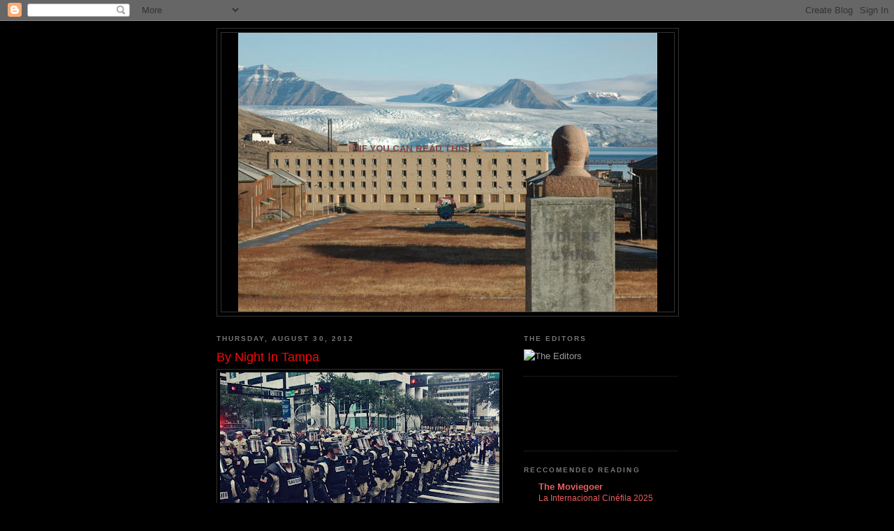

--- FILE ---
content_type: text/html; charset=UTF-8
request_url: https://ifyoucanreadthisyourelying.blogspot.com/2012/08/by-night-in-tampa.html
body_size: 15224
content:
<!DOCTYPE html>
<html dir='ltr'>
<head>
<link href='https://www.blogger.com/static/v1/widgets/2944754296-widget_css_bundle.css' rel='stylesheet' type='text/css'/>
<meta content='text/html; charset=UTF-8' http-equiv='Content-Type'/>
<meta content='blogger' name='generator'/>
<link href='https://ifyoucanreadthisyourelying.blogspot.com/favicon.ico' rel='icon' type='image/x-icon'/>
<link href='http://ifyoucanreadthisyourelying.blogspot.com/2012/08/by-night-in-tampa.html' rel='canonical'/>
<link rel="alternate" type="application/atom+xml" title="If You Can Read This, You&#39;re Lying - Atom" href="https://ifyoucanreadthisyourelying.blogspot.com/feeds/posts/default" />
<link rel="alternate" type="application/rss+xml" title="If You Can Read This, You&#39;re Lying - RSS" href="https://ifyoucanreadthisyourelying.blogspot.com/feeds/posts/default?alt=rss" />
<link rel="service.post" type="application/atom+xml" title="If You Can Read This, You&#39;re Lying - Atom" href="https://www.blogger.com/feeds/1357343582035507270/posts/default" />

<link rel="alternate" type="application/atom+xml" title="If You Can Read This, You&#39;re Lying - Atom" href="https://ifyoucanreadthisyourelying.blogspot.com/feeds/5197343494286690473/comments/default" />
<!--Can't find substitution for tag [blog.ieCssRetrofitLinks]-->
<link href='https://blogger.googleusercontent.com/img/b/R29vZ2xl/AVvXsEhbG9MPbzjU6se8WPrmsGxdcu-iaPScq1q1ZNMitZfQA097acOTBR4pIcAVBTM1FuQSquXvkxOioDAfGqNOM7rpUjjtLI-YTdZnFoTtCuobL4_CETM0xOCcTmoqLT088_OlVmCYnMDf_Ek7/s400/Uhdai.jpg' rel='image_src'/>
<meta content='http://ifyoucanreadthisyourelying.blogspot.com/2012/08/by-night-in-tampa.html' property='og:url'/>
<meta content='By Night In Tampa' property='og:title'/>
<meta content='   &quot;Is it true that there was something, something in the ocean water brought to shore by the hurricane?&quot;  &quot;Those reports have not been conf...' property='og:description'/>
<meta content='https://blogger.googleusercontent.com/img/b/R29vZ2xl/AVvXsEhbG9MPbzjU6se8WPrmsGxdcu-iaPScq1q1ZNMitZfQA097acOTBR4pIcAVBTM1FuQSquXvkxOioDAfGqNOM7rpUjjtLI-YTdZnFoTtCuobL4_CETM0xOCcTmoqLT088_OlVmCYnMDf_Ek7/w1200-h630-p-k-no-nu/Uhdai.jpg' property='og:image'/>
<title>If You Can Read This, You're Lying: By Night In Tampa</title>
<style id='page-skin-1' type='text/css'><!--
/*
-----------------------------------------------
Blogger Template Style
Name:     Minima Black
Date:     26 Feb 2004
Updated by: Blogger Team
----------------------------------------------- */
/* Use this with templates/template-twocol.html */
body {
background:#000000;
margin:0;
color:#cccccc;
font: x-small "Trebuchet MS", Trebuchet, Verdana, Sans-serif;
font-size/* */:/**/small;
font-size: /**/small;
text-align: center;
}
a:link {
color:#e95d5d;
text-decoration:none;
}
a:visited {
color:#aa77aa;
text-decoration:none;
}
a:hover {
color:#f80a0a;
text-decoration:underline;
}
a img {
border-width:0;
}
/* Header
-----------------------------------------------
*/
#header-wrapper {
width:660px;
margin:0 auto 10px;
border:1px solid #333333;
}
#header-inner {
background-position: center;
margin-left: auto;
margin-right: auto;
}
#header {
margin: 5px;
border: 1px solid #333333;
text-align: center;
color:#cccccc;
}
#header h1 {
margin:5px 5px 0;
padding:15px 20px .25em;
line-height:1.2em;
text-transform:uppercase;
letter-spacing:.2em;
font: normal bold 200% 'Trebuchet MS',Trebuchet,Verdana,Sans-serif;
}
#header a {
color:#cccccc;
text-decoration:none;
}
#header a:hover {
color:#cccccc;
}
#header .description {
margin:0 5px 5px;
padding:0 20px 15px;
max-width:700px;
text-transform:uppercase;
letter-spacing:.2em;
line-height: 1.4em;
font: normal normal 78% 'Trebuchet MS', Trebuchet, Verdana, Sans-serif;
color: #777777;
}
#header img {
margin-left: auto;
margin-right: auto;
}
/* Outer-Wrapper
----------------------------------------------- */
#outer-wrapper {
width: 660px;
margin:0 auto;
padding:10px;
text-align:left;
font: normal normal 100% Arial, Tahoma, Helvetica, FreeSans, sans-serif;
}
#main-wrapper {
width: 410px;
float: left;
word-wrap: break-word; /* fix for long text breaking sidebar float in IE */
overflow: hidden;     /* fix for long non-text content breaking IE sidebar float */
}
#sidebar-wrapper {
width: 220px;
float: right;
word-wrap: break-word; /* fix for long text breaking sidebar float in IE */
overflow: hidden;     /* fix for long non-text content breaking IE sidebar float */
}
/* Headings
----------------------------------------------- */
h2 {
margin:1.5em 0 .75em;
font:normal bold 78% 'Trebuchet MS',Trebuchet,Arial,Verdana,Sans-serif;
line-height: 1.4em;
text-transform:uppercase;
letter-spacing:.2em;
color:#777777;
}
/* Posts
-----------------------------------------------
*/
h2.date-header {
margin:1.5em 0 .5em;
}
.post {
margin:.5em 0 1.5em;
border-bottom:1px dotted #333333;
padding-bottom:1.5em;
}
.post h3 {
margin:.25em 0 0;
padding:0 0 4px;
font-size:140%;
font-weight:normal;
line-height:1.4em;
color:#f80a0a;
}
.post h3 a, .post h3 a:visited, .post h3 strong {
display:block;
text-decoration:none;
color:#f80a0a;
font-weight:bold;
}
.post h3 strong, .post h3 a:hover {
color:#cccccc;
}
.post-body {
margin:0 0 .75em;
line-height:1.6em;
}
.post-body blockquote {
line-height:1.3em;
}
.post-footer {
margin: .75em 0;
color:#777777;
text-transform:uppercase;
letter-spacing:.1em;
font: normal normal 78% 'Trebuchet MS', Trebuchet, Arial, Verdana, Sans-serif;
line-height: 1.4em;
}
.comment-link {
margin-left:.6em;
}
.post img, table.tr-caption-container {
padding:4px;
border:1px solid #333333;
}
.tr-caption-container img {
border: none;
padding: 0;
}
.post blockquote {
margin:1em 20px;
}
.post blockquote p {
margin:.75em 0;
}
/* Comments
----------------------------------------------- */
#comments h4 {
margin:1em 0;
font-weight: bold;
line-height: 1.4em;
text-transform:uppercase;
letter-spacing:.2em;
color: #777777;
}
#comments-block {
margin:1em 0 1.5em;
line-height:1.6em;
}
#comments-block .comment-author {
margin:.5em 0;
}
#comments-block .comment-body {
margin:.25em 0 0;
}
#comments-block .comment-footer {
margin:-.25em 0 2em;
line-height: 1.4em;
text-transform:uppercase;
letter-spacing:.1em;
}
#comments-block .comment-body p {
margin:0 0 .75em;
}
.deleted-comment {
font-style:italic;
color:gray;
}
.feed-links {
clear: both;
line-height: 2.5em;
}
#blog-pager-newer-link {
float: left;
}
#blog-pager-older-link {
float: right;
}
#blog-pager {
text-align: center;
}
/* Sidebar Content
----------------------------------------------- */
.sidebar {
color: #999999;
line-height: 1.5em;
}
.sidebar ul {
list-style:none;
margin:0 0 0;
padding:0 0 0;
}
.sidebar li {
margin:0;
padding-top:0;
padding-right:0;
padding-bottom:.25em;
padding-left:15px;
text-indent:-15px;
line-height:1.5em;
}
.sidebar .widget, .main .widget {
border-bottom:1px dotted #333333;
margin:0 0 1.5em;
padding:0 0 1.5em;
}
.main .Blog {
border-bottom-width: 0;
}
/* Profile
----------------------------------------------- */
.profile-img {
float: left;
margin-top: 0;
margin-right: 5px;
margin-bottom: 5px;
margin-left: 0;
padding: 4px;
border: 1px solid #333333;
}
.profile-data {
margin:0;
text-transform:uppercase;
letter-spacing:.1em;
font: normal normal 78% 'Trebuchet MS', Trebuchet, Arial, Verdana, Sans-serif;
color: #777777;
font-weight: bold;
line-height: 1.6em;
}
.profile-datablock {
margin:.5em 0 .5em;
}
.profile-textblock {
margin: 0.5em 0;
line-height: 1.6em;
}
.profile-link {
font: normal normal 78% 'Trebuchet MS', Trebuchet, Arial, Verdana, Sans-serif;
text-transform: uppercase;
letter-spacing: .1em;
}
/* Footer
----------------------------------------------- */
#footer {
width:660px;
clear:both;
margin:0 auto;
padding-top:15px;
line-height: 1.6em;
text-transform:uppercase;
letter-spacing:.1em;
text-align: center;
}

--></style>
<link href='https://www.blogger.com/dyn-css/authorization.css?targetBlogID=1357343582035507270&amp;zx=30306909-45c9-4eb2-99f1-eb7e230c91f7' media='none' onload='if(media!=&#39;all&#39;)media=&#39;all&#39;' rel='stylesheet'/><noscript><link href='https://www.blogger.com/dyn-css/authorization.css?targetBlogID=1357343582035507270&amp;zx=30306909-45c9-4eb2-99f1-eb7e230c91f7' rel='stylesheet'/></noscript>
<meta name='google-adsense-platform-account' content='ca-host-pub-1556223355139109'/>
<meta name='google-adsense-platform-domain' content='blogspot.com'/>

</head>
<body>
<div class='navbar section' id='navbar'><div class='widget Navbar' data-version='1' id='Navbar1'><script type="text/javascript">
    function setAttributeOnload(object, attribute, val) {
      if(window.addEventListener) {
        window.addEventListener('load',
          function(){ object[attribute] = val; }, false);
      } else {
        window.attachEvent('onload', function(){ object[attribute] = val; });
      }
    }
  </script>
<div id="navbar-iframe-container"></div>
<script type="text/javascript" src="https://apis.google.com/js/platform.js"></script>
<script type="text/javascript">
      gapi.load("gapi.iframes:gapi.iframes.style.bubble", function() {
        if (gapi.iframes && gapi.iframes.getContext) {
          gapi.iframes.getContext().openChild({
              url: 'https://www.blogger.com/navbar/1357343582035507270?po\x3d5197343494286690473\x26origin\x3dhttps://ifyoucanreadthisyourelying.blogspot.com',
              where: document.getElementById("navbar-iframe-container"),
              id: "navbar-iframe"
          });
        }
      });
    </script><script type="text/javascript">
(function() {
var script = document.createElement('script');
script.type = 'text/javascript';
script.src = '//pagead2.googlesyndication.com/pagead/js/google_top_exp.js';
var head = document.getElementsByTagName('head')[0];
if (head) {
head.appendChild(script);
}})();
</script>
</div></div>
<div id='outer-wrapper'><div id='wrap2'>
<!-- skip links for text browsers -->
<span id='skiplinks' style='display:none;'>
<a href='#main'>skip to main </a> |
      <a href='#sidebar'>skip to sidebar</a>
</span>
<div id='header-wrapper'>
<div class='header section' id='header'><div class='widget Header' data-version='1' id='Header1'>
<div id='header-inner'>
<a href='https://ifyoucanreadthisyourelying.blogspot.com/' style='display: block'>
<img alt='If You Can Read This, You&#39;re Lying' height='399px; ' id='Header1_headerimg' src='https://blogger.googleusercontent.com/img/b/R29vZ2xl/AVvXsEj5oEabglV_w8E15NFNFevYcPXljox1WVVIRqdIbtfcibubuUYOMTaNIUvmkGopMx51688hIh6mYQOaE7Kr8oCwsfFV7nqyEy3Y6-vCuYTQKPmCjAv1tb11yapOPv0GglraEGvbTN00c0X2/s650/lenin_title1.jpg' style='display: block' width='600px; '/>
</a>
</div>
</div></div>
</div>
<div id='content-wrapper'>
<div id='crosscol-wrapper' style='text-align:center'>
<div class='crosscol no-items section' id='crosscol'></div>
</div>
<div id='main-wrapper'>
<div class='main section' id='main'><div class='widget Blog' data-version='1' id='Blog1'>
<div class='blog-posts hfeed'>

          <div class="date-outer">
        
<h2 class='date-header'><span>Thursday, August 30, 2012</span></h2>

          <div class="date-posts">
        
<div class='post-outer'>
<div class='post hentry uncustomized-post-template' itemprop='blogPost' itemscope='itemscope' itemtype='http://schema.org/BlogPosting'>
<meta content='https://blogger.googleusercontent.com/img/b/R29vZ2xl/AVvXsEhbG9MPbzjU6se8WPrmsGxdcu-iaPScq1q1ZNMitZfQA097acOTBR4pIcAVBTM1FuQSquXvkxOioDAfGqNOM7rpUjjtLI-YTdZnFoTtCuobL4_CETM0xOCcTmoqLT088_OlVmCYnMDf_Ek7/s400/Uhdai.jpg' itemprop='image_url'/>
<meta content='1357343582035507270' itemprop='blogId'/>
<meta content='5197343494286690473' itemprop='postId'/>
<a name='5197343494286690473'></a>
<h3 class='post-title entry-title' itemprop='name'>
By Night In Tampa
</h3>
<div class='post-header'>
<div class='post-header-line-1'></div>
</div>
<div class='post-body entry-content' id='post-body-5197343494286690473' itemprop='description articleBody'>
<div class="separator" style="clear: both; text-align: center;">
<a href="https://blogger.googleusercontent.com/img/b/R29vZ2xl/AVvXsEhbG9MPbzjU6se8WPrmsGxdcu-iaPScq1q1ZNMitZfQA097acOTBR4pIcAVBTM1FuQSquXvkxOioDAfGqNOM7rpUjjtLI-YTdZnFoTtCuobL4_CETM0xOCcTmoqLT088_OlVmCYnMDf_Ek7/s1600/Uhdai.jpg" imageanchor="1" style="clear: left; float: left; margin-bottom: 1em; margin-right: 1em;"><img border="0" height="267" src="https://blogger.googleusercontent.com/img/b/R29vZ2xl/AVvXsEhbG9MPbzjU6se8WPrmsGxdcu-iaPScq1q1ZNMitZfQA097acOTBR4pIcAVBTM1FuQSquXvkxOioDAfGqNOM7rpUjjtLI-YTdZnFoTtCuobL4_CETM0xOCcTmoqLT088_OlVmCYnMDf_Ek7/s400/Uhdai.jpg" width="400" /></a></div>
<br />
"Is it true that there was something, something in the ocean water brought to shore by the hurricane?"<br />
"Those reports have not been confirmed."<br />
"And the lights in the sky?"<br />
"There is a coordinated effort being undertaken by the relevant agencies--the FAA, the Air Force, NASA, the OFCM--to understand what those lights, the lights that <i>some</i> have reported seeing over the Forum, whether those lights were, strictly speaking, <i>real</i> and whether they had any relationship to the... <i>incident</i>."<br />
"What about the <a href="//youtu.be/qZ1aXD3_cVw">video</a>?"<br />
"We're looking at that now. General, I think you can better explain."<br />
"Yes. Thank you, Mr. President. Since, as we all know, the incident began during the video, we have naturally made it a priority to investigate what connection, if any, the video had with events. Whether the observed anomalies were in any way related to what happened. We've got the very best people working around the clock on this."<br />
"What is it that you're looking for?"<br />
"We have to explore every possibility, including the possibility that there may have been some sort of kill switch or other communication embedded in the video."<br />
"Are you saying that the video <i>caused</i> the incident?"<br />
"I 
wouldn't say that, no, not based on what we know right now."<br />
"What have you found so far?"<br />
"Our preliminary analysis has found that, in addition to the obvious anomalies, there are certain unaccountable redundancies and seemingly useless surpluses in the data stream. Simply put, there's more information, more code, than there is output, audiovisual signal. We've found subtle fluctuations in both the audio and visual signals, fluctuations so subtle that they would be imperceptible, at least consciously. And these fluctuations appear to be non-random."<br />
"What's the significance of this?"<br />
"We cannot say at this time."<br />
"Where is this analysis being done? Who's doing it?"<br />
"I'm afraid I cannot reveal that information. But top people. Signal engineers, cryptologists, linguists."<br />
"Linguists?"<br />
"Yes. One of the very low-pitched, sub-auditory sound signals exhibits non-random rhythmic patterns and timbral qualities consistent with speech."<br />
"You mean a message?"<br />
"Not necessarily. More like speaking in tongues."<br />
"How soon will we have more results?"<br />
"As I said, our analysts are on it now. But this is delicate work. You can imagine the challenges of trying to study this video when the point is to determine whether watching it causes an overpowering hunger for human flesh."<br />
"Has Representative Paul made any comment?"<br />
"We have been unable to reach him."<br />
"What about reports that the... the reports of... of--"<br />
"--<i>activity--</i>"<br />
"--yes, the reports of <i>activity </i>as far north as Gainsville."<br />
"As far as I know those reports have not been confirmed."<br />
"But, General, the scale of the fires--"<br />
"Task Force authorities are investigating the matter."<br />
"Has there been any news from Mayor Buckhorn?"<br />
"Nothing new, no. Mayor Buckhorn is still monitoring the situation from aboard the <i>Carl Vinson</i>."<br />
"From the Stadium?"<br />
"Look, can we stop it with these kinds of questions about the Stadium. I think everyone here knows what happened at the stadium. In fact, I watched it on the monitors with you. As I have said, if anyone is still alive at the Stadium, you will be the first to know. Otherwise, let's please move on."<br />
"What is the long-term strategy?"<br />
"Well, we're only 36 hours out. Until we make some progress in determining how these... these <i>bodies</i> work, both physically and collectively... the nature of Post-Necrotic Metabolic Persistence Syndrome... For now, we can only hope that the Wall will continue to hold." <br />
"What about Team Six?"<br />
The General looked to the President. His jaw tightened. Something seemed to well up in his eyes. Not tears. Lava.<br />
"We have lost contact."
<div style='clear: both;'></div>
</div>
<div class='post-footer'>
<div class='post-footer-line post-footer-line-1'>
<span class='post-author vcard'>
Posted by
<span class='fn' itemprop='author' itemscope='itemscope' itemtype='http://schema.org/Person'>
<meta content='https://www.blogger.com/profile/00298844811436630754' itemprop='url'/>
<a class='g-profile' href='https://www.blogger.com/profile/00298844811436630754' rel='author' title='author profile'>
<span itemprop='name'>pH</span>
</a>
</span>
</span>
<span class='post-timestamp'>
at
<meta content='http://ifyoucanreadthisyourelying.blogspot.com/2012/08/by-night-in-tampa.html' itemprop='url'/>
<a class='timestamp-link' href='https://ifyoucanreadthisyourelying.blogspot.com/2012/08/by-night-in-tampa.html' rel='bookmark' title='permanent link'><abbr class='published' itemprop='datePublished' title='2012-08-30T18:33:00-07:00'>6:33&#8239;PM</abbr></a>
</span>
<span class='post-comment-link'>
</span>
<span class='post-icons'>
<span class='item-control blog-admin pid-629372628'>
<a href='https://www.blogger.com/post-edit.g?blogID=1357343582035507270&postID=5197343494286690473&from=pencil' title='Edit Post'>
<img alt='' class='icon-action' height='18' src='https://resources.blogblog.com/img/icon18_edit_allbkg.gif' width='18'/>
</a>
</span>
</span>
<div class='post-share-buttons goog-inline-block'>
</div>
</div>
<div class='post-footer-line post-footer-line-2'>
<span class='post-labels'>
Labels:
<a href='https://ifyoucanreadthisyourelying.blogspot.com/search/label/delegate%20evil' rel='tag'>delegate evil</a>,
<a href='https://ifyoucanreadthisyourelying.blogspot.com/search/label/hot%20tub%20of%20the%20dead' rel='tag'>hot tub of the dead</a>
</span>
</div>
<div class='post-footer-line post-footer-line-3'>
<span class='post-location'>
</span>
</div>
</div>
</div>
<div class='comments' id='comments'>
<a name='comments'></a>
<h4>No comments:</h4>
<div id='Blog1_comments-block-wrapper'>
<dl class='avatar-comment-indent' id='comments-block'>
</dl>
</div>
<p class='comment-footer'>
<div class='comment-form'>
<a name='comment-form'></a>
<h4 id='comment-post-message'>Post a Comment</h4>
<p>
</p>
<a href='https://www.blogger.com/comment/frame/1357343582035507270?po=5197343494286690473&hl=en&saa=85391&origin=https://ifyoucanreadthisyourelying.blogspot.com' id='comment-editor-src'></a>
<iframe allowtransparency='true' class='blogger-iframe-colorize blogger-comment-from-post' frameborder='0' height='410px' id='comment-editor' name='comment-editor' src='' width='100%'></iframe>
<script src='https://www.blogger.com/static/v1/jsbin/2830521187-comment_from_post_iframe.js' type='text/javascript'></script>
<script type='text/javascript'>
      BLOG_CMT_createIframe('https://www.blogger.com/rpc_relay.html');
    </script>
</div>
</p>
</div>
</div>

        </div></div>
      
</div>
<div class='blog-pager' id='blog-pager'>
<span id='blog-pager-newer-link'>
<a class='blog-pager-newer-link' href='https://ifyoucanreadthisyourelying.blogspot.com/2012/09/it-could-all-vanish-in-instant.html' id='Blog1_blog-pager-newer-link' title='Newer Post'>Newer Post</a>
</span>
<span id='blog-pager-older-link'>
<a class='blog-pager-older-link' href='https://ifyoucanreadthisyourelying.blogspot.com/2012/08/we-are-all-austrians-now.html' id='Blog1_blog-pager-older-link' title='Older Post'>Older Post</a>
</span>
<a class='home-link' href='https://ifyoucanreadthisyourelying.blogspot.com/'>Home</a>
</div>
<div class='clear'></div>
<div class='post-feeds'>
<div class='feed-links'>
Subscribe to:
<a class='feed-link' href='https://ifyoucanreadthisyourelying.blogspot.com/feeds/5197343494286690473/comments/default' target='_blank' type='application/atom+xml'>Post Comments (Atom)</a>
</div>
</div>
</div></div>
</div>
<div id='sidebar-wrapper'>
<div class='sidebar section' id='sidebar'><div class='widget Image' data-version='1' id='Image1'>
<h2>The Editors</h2>
<div class='widget-content'>
<img alt='The Editors' height='165' id='Image1_img' src='https://lh3.googleusercontent.com/blogger_img_proxy/AEn0k_tPiCao0Z-DnZdWN5l8YHHdQO-FoYKtYBGnkdQSPoHUliRjlVf3fgWN17y2SbJ4K7zyioaLV5ITmoAAEsejNZrdoLb47BwnkAsF2xN6D0_U--IXjkYocrDwlXcDf4_6CEjed2wpizm_z_tBpad7B6YDPw=s0-d' width='220'/>
<br/>
</div>
<div class='clear'></div>
</div><div class='widget HTML' data-version='1' id='HTML1'>
<div class='widget-content'>
<iframe src="//www.facebook.com/plugins/likebox.php?href=https%3A%2F%2Fwww.facebook.com%2Fpages%2FIf-You-Can-Read-This-Youre-Lying%2F243393529081739&amp;width=225&amp;height=62&amp;colorscheme=dark&amp;show_faces=false&amp;border_color&amp;stream=false&amp;header=true" scrolling="no" frameborder="0" style="border:none; width:225px; height:62px;" allowtransparency="true"></iframe>
</div>
<div class='clear'></div>
</div><div class='widget BlogList' data-version='1' id='BlogList1'>
<h2 class='title'>Reccomended Reading</h2>
<div class='widget-content'>
<div class='blog-list-container' id='BlogList1_container'>
<ul id='BlogList1_blogs'>
<li style='display: block;'>
<div class='blog-icon'>
<img data-lateloadsrc='https://lh3.googleusercontent.com/blogger_img_proxy/AEn0k_uVnUUcrbU2riqWyhW75q4Gs2cmyJTw3flQOcTHrKd_kN51SRBbgulYh5j0w4lE5XpRquHxBL89-pav5rCOTmjlCa4ookAUXSgvSKkN7A=s16-w16-h16' height='16' width='16'/>
</div>
<div class='blog-content'>
<div class='blog-title'>
<a href='https://aaroncutler.tumblr.com/' target='_blank'>
The Moviegoer</a>
</div>
<div class='item-content'>
<span class='item-title'>
<a href='https://aaroncutler.tumblr.com/post/804960252657303552' target='_blank'>
La Internacional Cinéfila 2025 [The International Cinephile 2025]
</a>
</span>

                      -
                    
<span class='item-snippet'>
La Internacional Cinéfila 2025 [The International Cinephile 2025] 

January 5th: The link above leads to the 2025 edition of La Internacional 
Cinéfila (&#8220;The...
</span>
<div class='item-time'>
2 weeks ago
</div>
</div>
</div>
<div style='clear: both;'></div>
</li>
<li style='display: block;'>
<div class='blog-icon'>
<img data-lateloadsrc='https://lh3.googleusercontent.com/blogger_img_proxy/AEn0k_stAiuXFtLxb8qSAhHVk4Gpy5qMA7gWc-UdqfEkVU-350P8VZNywfoa8rz2vMdHeYeczCuHlKNJ4gzP9lhQROcl9iZD-F2kDqzrs0SENSifCRIXXhYLmQ=s16-w16-h16' height='16' width='16'/>
</div>
<div class='blog-content'>
<div class='blog-title'>
<a href='https://filmstudiesforfree.blogspot.com/' target='_blank'>
Film Studies For Free</a>
</div>
<div class='item-content'>
<span class='item-title'>
<a href='https://filmstudiesforfree.blogspot.com/2019/12/afore-ye-go-2019-essential-tributes.html' target='_blank'>
Afore Ye Go, 2019: Essential Tributes (Elsaesser, Wollen, Lindner) Plus 
Favourite-of-the-Year Open Access Resources
</a>
</span>

                      -
                    
<span class='item-snippet'>
 

FALLING: 3 x *Girls in Uniform*
A comparative videographic study by Catherine Grant showcasing the 
repetitions and variations across two sets of correspo...
</span>
<div class='item-time'>
6 years ago
</div>
</div>
</div>
<div style='clear: both;'></div>
</li>
<li style='display: block;'>
<div class='blog-icon'>
<img data-lateloadsrc='https://lh3.googleusercontent.com/blogger_img_proxy/AEn0k_tXp5s3hC3dw6UVqfMWU8Q8WIvgPMVQ3Is6qMXqb0X1B8vqVnIcFK_HjCZwHUXhLEVL5ZE5vIn3x-TXvw7Y9mssyi3CAh5FZNNbX-t1wTkG3w=s16-w16-h16' height='16' width='16'/>
</div>
<div class='blog-content'>
<div class='blog-title'>
<a href='http://mutant-sounds.blogspot.com/' target='_blank'>
MUTANT SOUNDS</a>
</div>
<div class='item-content'>
<span class='item-title'>
<a href='http://mutant-sounds.blogspot.com/2019/05/mutant-sounds-vinyl-auctions-on-ebay.html' target='_blank'>
MUTANT SOUNDS VINYL AUCTIONS ON EBAY ARE LIVE NOW
</a>
</span>

                      -
                    
<span class='item-snippet'>
Just a small update to let everyone know that some major vinyl rarities 
from the Mutant Sound archive are being auctioned currently and auctions 
will be co...
</span>
<div class='item-time'>
6 years ago
</div>
</div>
</div>
<div style='clear: both;'></div>
</li>
<li style='display: block;'>
<div class='blog-icon'>
<img data-lateloadsrc='https://lh3.googleusercontent.com/blogger_img_proxy/AEn0k_u59sMttRJ7AD9XUf-oHabyhKGJ5pPtznJBP6aeIclSOikXgTjlxS5BfUE7yGaqG_ov3Lc4sfmraKOjoiBnEqw7WEnQPRQDVSfB5OEJDLTM02q-dLHxYMRbXlgdF5M0h3G_VX4tGMJHTfdd=s16-w16-h16' height='16' width='16'/>
</div>
<div class='blog-content'>
<div class='blog-title'>
<a href='http://pipes.yahoo.com/pipes/pipe.info?_id=b75de8283f357b0cd9bca8cf179233d4' target='_blank'>
The New Inquiry</a>
</div>
<div class='item-content'>
<span class='item-title'>
<a href='http://thenewinquiry.com/blogs/wiathi/stories-of-our-lives-introduction/' target='_blank'>
Stories of Our Lives: Introduction
</a>
</span>

                      -
                    
<span class='item-snippet'>
How might a cum stain on a bathroom wall theorize?
</span>
<div class='item-time'>
10 years ago
</div>
</div>
</div>
<div style='clear: both;'></div>
</li>
<li style='display: block;'>
<div class='blog-icon'>
<img data-lateloadsrc='https://lh3.googleusercontent.com/blogger_img_proxy/AEn0k_snkpl1QuzGhlSXf6yybBNT3LygRESfoRiPl2QwqOXVAxSiu-4jseLtdSQIE4B94v0jwiz70LxFrAwH9vOzfR4a_ujuHa2Nyi44duOB=s16-w16-h16' height='16' width='16'/>
</div>
<div class='blog-content'>
<div class='blog-title'>
<a href='http://teamsmoking.tumblr.com/' target='_blank'>
Team Smoking</a>
</div>
<div class='item-content'>
<span class='item-title'>
<a href='http://teamsmoking.tumblr.com/post/119103232058' target='_blank'>
Feuerbach in Morocco
</a>
</span>

                      -
                    
<span class='item-snippet'>


1. &#8220;Exotic&#8221; / &#8220;fascinating&#8221; / &#8220;mysterious&#8221; &#8212; these are words often used to 
describe Morocco by American or European visitors.

2. Yet about Morocco they s...
</span>
<div class='item-time'>
10 years ago
</div>
</div>
</div>
<div style='clear: both;'></div>
</li>
<li style='display: block;'>
<div class='blog-icon'>
<img data-lateloadsrc='https://lh3.googleusercontent.com/blogger_img_proxy/AEn0k_uJhmjNvE3KoX2UGuRx9cvoszOVEwV-jfL1m9ECZFljzubMb3paq1hlhW6vwI95RcHs9yDrnUTDStXHwldW_nbi1YQNQ7WdxSGadn6Vq7TM=s16-w16-h16' height='16' width='16'/>
</div>
<div class='blog-content'>
<div class='blog-title'>
<a href='https://nowblackup.wordpress.com' target='_blank'>
Now Black Up.</a>
</div>
<div class='item-content'>
<span class='item-title'>
<a href='https://nowblackup.wordpress.com/2015/01/04/a-call-to-action-realigning-the-socio-economic-debate-with-black-academics/' target='_blank'>
A CALL TO ACTION: REALIGNING THE SOCIO-ECONOMIC DEBATE WITH [BLACK] 
ACADEMICS.
</a>
</span>

                      -
                    
<span class='item-snippet'>
Generation after generation, we continue making the empty suggestion that 
black people aren&#8217;t doing enough to bring about their own equality. That is 
to sa...
</span>
<div class='item-time'>
11 years ago
</div>
</div>
</div>
<div style='clear: both;'></div>
</li>
<li style='display: block;'>
<div class='blog-icon'>
<img data-lateloadsrc='https://lh3.googleusercontent.com/blogger_img_proxy/AEn0k_vRlOE6G3tbzFLpukx4srRUdsr2LXC_FhfZx4IX3yEOLbnPGk6VxIqokJsRKJr42HbUiPnY1dsUjQKPxkDpvgrLOssDQFe7exTcKMzD5zTvAg=s16-w16-h16' height='16' width='16'/>
</div>
<div class='blog-content'>
<div class='blog-title'>
<a href='http://wastedideology.blogspot.com/' target='_blank'>
Wasted Ideology</a>
</div>
<div class='item-content'>
<span class='item-title'>
<a href='http://wastedideology.blogspot.com/2014/05/relief.html' target='_blank'>
Relief
</a>
</span>

                      -
                    
<span class='item-snippet'>
What a relief, the world is over, it is no longer in question, there is nothing 
to be done, what respite for our consciences. It&#8217;s concluded, it&#8217;s 
conclusi...
</span>
<div class='item-time'>
11 years ago
</div>
</div>
</div>
<div style='clear: both;'></div>
</li>
<li style='display: block;'>
<div class='blog-icon'>
<img data-lateloadsrc='https://lh3.googleusercontent.com/blogger_img_proxy/AEn0k_ucr7N5Z6v4IrfDG5WCUdKvB8j7t_9oau8Xf_5XlYOBOLeSmnhCS6V5sWeUaynxjMauQCYtGI4nGcCvxa4DL1hEhNjNer8k2kI44Z1TBxhugozA36g=s16-w16-h16' height='16' width='16'/>
</div>
<div class='blog-content'>
<div class='blog-title'>
<a href='http://itfeelsabitforced.blogspot.com/' target='_blank'>
It Feels a Bit Forced</a>
</div>
<div class='item-content'>
<span class='item-title'>
<a href='http://itfeelsabitforced.blogspot.com/2013/09/pale-flower-human-desire.html' target='_blank'>
Pale Flower & Human Desire
</a>
</span>

                      -
                    
<span class='item-snippet'>
*Thursday, September 19, 2013*



*Pale Flower* - dir. Masahiro Shinoda, Anthology Film Archives

Hip Japanese existentialist noir about a yakuza's (Ryo Ikeb...
</span>
<div class='item-time'>
12 years ago
</div>
</div>
</div>
<div style='clear: both;'></div>
</li>
<li style='display: block;'>
<div class='blog-icon'>
<img data-lateloadsrc='https://lh3.googleusercontent.com/blogger_img_proxy/AEn0k_v8JAZVNSoT2G8QaJKu3SU30HuqAv6QVD4W7endIrdE3o5bBjB5d42pgKQ_Q-rHkN3WQcxD_zUcrsRmqwxuzKPH_Kni2sfM80dC_QjHU6w=s16-w16-h16' height='16' width='16'/>
</div>
<div class='blog-content'>
<div class='blog-title'>
<a href='http://cosmichearse.blogspot.com/' target='_blank'>
Cosmic Hearse</a>
</div>
<div class='item-content'>
<span class='item-title'>
<a href='http://cosmichearse.blogspot.com/2012/10/load-discography.html' target='_blank'>
LOAD Discography
</a>
</span>

                      -
                    
<span class='item-snippet'>
 
The internet is a buzz with the sad news of Bob Johnston's death. Sucks it 
would take this horrible occasion to light a fire under my ass to get you 
the ...
</span>
<div class='item-time'>
13 years ago
</div>
</div>
</div>
<div style='clear: both;'></div>
</li>
<li style='display: block;'>
<div class='blog-icon'>
<img data-lateloadsrc='https://lh3.googleusercontent.com/blogger_img_proxy/AEn0k_uCVgBe17hy2svocZ6INtotBL2OY2PBeFsnyZJUDPg4SPiFsNZLUB4cCJh06d_j1NvKtY7WLopTZn-DxPt2u4838lZtt73oBhkIi1jfl-aGQt5UQRcUOui6fg=s16-w16-h16' height='16' width='16'/>
</div>
<div class='blog-content'>
<div class='blog-title'>
<a href='http://awesometapesfromafrica.blogspot.com/feeds/posts/default' target='_blank'>
Awesome Tapes from Africa</a>
</div>
<div class='item-content'>
<span class='item-title'>
<!--Can't find substitution for tag [item.itemTitle]-->
</span>

                      -
                    
<span class='item-snippet'>
<!--Can't find substitution for tag [item.itemSnippet]-->
</span>
<div class='item-time'>
<!--Can't find substitution for tag [item.timePeriodSinceLastUpdate]-->
</div>
</div>
</div>
<div style='clear: both;'></div>
</li>
</ul>
<div class='clear'></div>
</div>
</div>
</div><div class='widget LinkList' data-version='1' id='LinkList1'>
<h2>Allies in Discontent</h2>
<div class='widget-content'>
<ul>
<li><a href='http://www.alexkotch.com/News.html'>Alex Kotch Music</a></li>
<li><a href='http://appliednonexistence.org/'>Applied Nonexistence</a></li>
<li><a href='http://www.blckdgrd.com/'>BLCKDGRD</a></li>
<li><a href='http://cartographiesoftheabsolute.wordpress.com/'>Cartographies of the Absolute</a></li>
<li><a href='http://classicmalema.co.za/'>Classic Malema</a></li>
<li><a href='http://cosmichearse.blogspot.com/'>Cosmic Hearse</a></li>
<li><a href='http://deathvalleyshow.blogspot.com/'>Death Valley</a></li>
<li><a href='http://www.dolceandgomorrah.com/'>Dolce and Gomorrah</a></li>
<li><a href='http://reassurance.blogspot.com/'>Fin de Cinema</a></li>
<li><a href='http://hardtellinnotknowin.wordpress.com/'>Hard Tellin' Not Knowin'</a></li>
<li><a href='http://harringtone.com/'>Harringtone</a></li>
<li><a href='http://henryglee.com/'>Henry G Lee Studiowork</a></li>
<li><a href='http://hosierysounds.blogspot.com/'>Hosiery Sounds</a></li>
<li><a href='http://jdeanicite.typepad.com/i_cite/'>I cite</a></li>
<li><a href='http://samkriss.wordpress.com/'>Idiot Joy Showland</a></li>
<li><a href='http://tsutpen.blogspot.com/'>If Charlie Parker Was a Gunslinger, There'd Be a Whole Lot of Dead Copycats</a></li>
<li><a href='http://itfeelsabitforced.blogspot.com'>If Feels A Bit Forced</a></li>
<li><a href='http://infinitethought.cinestatic.com/'>Infinite Thought</a></li>
<li><a href='http://rebirthoftheflesh.blogspot.com/'>Interface 2037</a></li>
<li><a href='http://k-punk.abstractdynamics.org/'>K-Punk</a></li>
<li><a href='http://pypaik.wordpress.com/'>Let It Read</a></li>
<li><a href='http://www.morepaul.com/'>More Paul</a></li>
<li><a href='http://moviesisawwithoutyou.blogspot.com/'>Movies I Saw Without You</a></li>
<li><a href='http://naughtthought.wordpress.com/'>Naught Thought</a></li>
<li><a href='http://networkawesome.com/'>Network Awesome</a></li>
<li><a href='http://z-newvague.blogspot.com/'>New Vague</a></li>
<li><a href='http://clrjames.blogspot.com/'>Of C.L.R. James</a></li>
<li><a href='http://ourgodisspeed.blogspot.com/'>Our God Is Speed</a></li>
<li><a href='http://rigalia.blogspot.com/'>Rigalia</a></li>
<li><a href='http://www.sarahfaux.net/'>Sarah Faux</a></li>
<li><a href='http://thenewinquiry.com/blogs/southsouth/'>South/South</a></li>
<li><a href='http://squattercity.blogspot.com/'>Squatter City</a></li>
<li><a href='http://arvidtp.net/'>Squish the Squid Productions</a></li>
<li><a href='http://teamsmoking.tumblr.com/'>Team Smoking</a></li>
<li><a href='http://terrifyingrobotupdate.tumblr.com/'>Terrifying Robot Update</a></li>
<li><a href='http://www.politicsisnotabanana.com/'>The Institute for Experimental Freedom</a></li>
<li><a href='http://aaroncutler.tumblr.com/'>The Moviegoer</a></li>
<li><a href='http://newpartisan.wordpress.com/'>The New Partisan</a></li>
<li><a href='http://theoryspot.blogspot.com/'>TheorySpot</a></li>
<li><a href='http://thisisnthappiness.com/'>This Isn't Happiness</a></li>
<li><a href='http://nomorevictim.blogspot.com/'>Ultra Rock Agency</a></li>
<li><a href='http://underemployedinnyc.blogspot.com/'>Underemployed in NYC</a></li>
<li><a href='http://www.thatsmags.com/shanghai/news-features/urban-future-blog'>Urban Future</a></li>
<li><a href='http://wastedideology.blogspot.com/'>Wasted Ideology</a></li>
<li><a href='http://mu132.blogspot.com/'>Writing About Music</a></li>
<li><a href='http://www.zacstravaganza.blogspot.com/'>Zacstravaganza!</a></li>
<li><a href='http://ambientehotel.wordpress.com/'>the m john harrison blog</a></li>
</ul>
<div class='clear'></div>
</div>
</div><div class='widget Text' data-version='1' id='Text1'>
<h2 class='title'>Brought to you by The Knoxville City Council in Exile</h2>
<div class='widget-content'>
<br/>
</div>
<div class='clear'></div>
</div><div class='widget BlogArchive' data-version='1' id='BlogArchive1'>
<h2>Archive</h2>
<div class='widget-content'>
<div id='ArchiveList'>
<div id='BlogArchive1_ArchiveList'>
<ul class='hierarchy'>
<li class='archivedate collapsed'>
<a class='toggle' href='javascript:void(0)'>
<span class='zippy'>

        &#9658;&#160;
      
</span>
</a>
<a class='post-count-link' href='https://ifyoucanreadthisyourelying.blogspot.com/2017/'>
2017
</a>
<span class='post-count' dir='ltr'>(1)</span>
<ul class='hierarchy'>
<li class='archivedate collapsed'>
<a class='toggle' href='javascript:void(0)'>
<span class='zippy'>

        &#9658;&#160;
      
</span>
</a>
<a class='post-count-link' href='https://ifyoucanreadthisyourelying.blogspot.com/2017/12/'>
December
</a>
<span class='post-count' dir='ltr'>(1)</span>
</li>
</ul>
</li>
</ul>
<ul class='hierarchy'>
<li class='archivedate collapsed'>
<a class='toggle' href='javascript:void(0)'>
<span class='zippy'>

        &#9658;&#160;
      
</span>
</a>
<a class='post-count-link' href='https://ifyoucanreadthisyourelying.blogspot.com/2016/'>
2016
</a>
<span class='post-count' dir='ltr'>(5)</span>
<ul class='hierarchy'>
<li class='archivedate collapsed'>
<a class='toggle' href='javascript:void(0)'>
<span class='zippy'>

        &#9658;&#160;
      
</span>
</a>
<a class='post-count-link' href='https://ifyoucanreadthisyourelying.blogspot.com/2016/07/'>
July
</a>
<span class='post-count' dir='ltr'>(4)</span>
</li>
</ul>
<ul class='hierarchy'>
<li class='archivedate collapsed'>
<a class='toggle' href='javascript:void(0)'>
<span class='zippy'>

        &#9658;&#160;
      
</span>
</a>
<a class='post-count-link' href='https://ifyoucanreadthisyourelying.blogspot.com/2016/01/'>
January
</a>
<span class='post-count' dir='ltr'>(1)</span>
</li>
</ul>
</li>
</ul>
<ul class='hierarchy'>
<li class='archivedate collapsed'>
<a class='toggle' href='javascript:void(0)'>
<span class='zippy'>

        &#9658;&#160;
      
</span>
</a>
<a class='post-count-link' href='https://ifyoucanreadthisyourelying.blogspot.com/2015/'>
2015
</a>
<span class='post-count' dir='ltr'>(21)</span>
<ul class='hierarchy'>
<li class='archivedate collapsed'>
<a class='toggle' href='javascript:void(0)'>
<span class='zippy'>

        &#9658;&#160;
      
</span>
</a>
<a class='post-count-link' href='https://ifyoucanreadthisyourelying.blogspot.com/2015/12/'>
December
</a>
<span class='post-count' dir='ltr'>(1)</span>
</li>
</ul>
<ul class='hierarchy'>
<li class='archivedate collapsed'>
<a class='toggle' href='javascript:void(0)'>
<span class='zippy'>

        &#9658;&#160;
      
</span>
</a>
<a class='post-count-link' href='https://ifyoucanreadthisyourelying.blogspot.com/2015/11/'>
November
</a>
<span class='post-count' dir='ltr'>(2)</span>
</li>
</ul>
<ul class='hierarchy'>
<li class='archivedate collapsed'>
<a class='toggle' href='javascript:void(0)'>
<span class='zippy'>

        &#9658;&#160;
      
</span>
</a>
<a class='post-count-link' href='https://ifyoucanreadthisyourelying.blogspot.com/2015/10/'>
October
</a>
<span class='post-count' dir='ltr'>(1)</span>
</li>
</ul>
<ul class='hierarchy'>
<li class='archivedate collapsed'>
<a class='toggle' href='javascript:void(0)'>
<span class='zippy'>

        &#9658;&#160;
      
</span>
</a>
<a class='post-count-link' href='https://ifyoucanreadthisyourelying.blogspot.com/2015/09/'>
September
</a>
<span class='post-count' dir='ltr'>(1)</span>
</li>
</ul>
<ul class='hierarchy'>
<li class='archivedate collapsed'>
<a class='toggle' href='javascript:void(0)'>
<span class='zippy'>

        &#9658;&#160;
      
</span>
</a>
<a class='post-count-link' href='https://ifyoucanreadthisyourelying.blogspot.com/2015/07/'>
July
</a>
<span class='post-count' dir='ltr'>(2)</span>
</li>
</ul>
<ul class='hierarchy'>
<li class='archivedate collapsed'>
<a class='toggle' href='javascript:void(0)'>
<span class='zippy'>

        &#9658;&#160;
      
</span>
</a>
<a class='post-count-link' href='https://ifyoucanreadthisyourelying.blogspot.com/2015/05/'>
May
</a>
<span class='post-count' dir='ltr'>(1)</span>
</li>
</ul>
<ul class='hierarchy'>
<li class='archivedate collapsed'>
<a class='toggle' href='javascript:void(0)'>
<span class='zippy'>

        &#9658;&#160;
      
</span>
</a>
<a class='post-count-link' href='https://ifyoucanreadthisyourelying.blogspot.com/2015/04/'>
April
</a>
<span class='post-count' dir='ltr'>(3)</span>
</li>
</ul>
<ul class='hierarchy'>
<li class='archivedate collapsed'>
<a class='toggle' href='javascript:void(0)'>
<span class='zippy'>

        &#9658;&#160;
      
</span>
</a>
<a class='post-count-link' href='https://ifyoucanreadthisyourelying.blogspot.com/2015/03/'>
March
</a>
<span class='post-count' dir='ltr'>(3)</span>
</li>
</ul>
<ul class='hierarchy'>
<li class='archivedate collapsed'>
<a class='toggle' href='javascript:void(0)'>
<span class='zippy'>

        &#9658;&#160;
      
</span>
</a>
<a class='post-count-link' href='https://ifyoucanreadthisyourelying.blogspot.com/2015/02/'>
February
</a>
<span class='post-count' dir='ltr'>(3)</span>
</li>
</ul>
<ul class='hierarchy'>
<li class='archivedate collapsed'>
<a class='toggle' href='javascript:void(0)'>
<span class='zippy'>

        &#9658;&#160;
      
</span>
</a>
<a class='post-count-link' href='https://ifyoucanreadthisyourelying.blogspot.com/2015/01/'>
January
</a>
<span class='post-count' dir='ltr'>(4)</span>
</li>
</ul>
</li>
</ul>
<ul class='hierarchy'>
<li class='archivedate collapsed'>
<a class='toggle' href='javascript:void(0)'>
<span class='zippy'>

        &#9658;&#160;
      
</span>
</a>
<a class='post-count-link' href='https://ifyoucanreadthisyourelying.blogspot.com/2014/'>
2014
</a>
<span class='post-count' dir='ltr'>(33)</span>
<ul class='hierarchy'>
<li class='archivedate collapsed'>
<a class='toggle' href='javascript:void(0)'>
<span class='zippy'>

        &#9658;&#160;
      
</span>
</a>
<a class='post-count-link' href='https://ifyoucanreadthisyourelying.blogspot.com/2014/12/'>
December
</a>
<span class='post-count' dir='ltr'>(4)</span>
</li>
</ul>
<ul class='hierarchy'>
<li class='archivedate collapsed'>
<a class='toggle' href='javascript:void(0)'>
<span class='zippy'>

        &#9658;&#160;
      
</span>
</a>
<a class='post-count-link' href='https://ifyoucanreadthisyourelying.blogspot.com/2014/11/'>
November
</a>
<span class='post-count' dir='ltr'>(5)</span>
</li>
</ul>
<ul class='hierarchy'>
<li class='archivedate collapsed'>
<a class='toggle' href='javascript:void(0)'>
<span class='zippy'>

        &#9658;&#160;
      
</span>
</a>
<a class='post-count-link' href='https://ifyoucanreadthisyourelying.blogspot.com/2014/09/'>
September
</a>
<span class='post-count' dir='ltr'>(4)</span>
</li>
</ul>
<ul class='hierarchy'>
<li class='archivedate collapsed'>
<a class='toggle' href='javascript:void(0)'>
<span class='zippy'>

        &#9658;&#160;
      
</span>
</a>
<a class='post-count-link' href='https://ifyoucanreadthisyourelying.blogspot.com/2014/08/'>
August
</a>
<span class='post-count' dir='ltr'>(2)</span>
</li>
</ul>
<ul class='hierarchy'>
<li class='archivedate collapsed'>
<a class='toggle' href='javascript:void(0)'>
<span class='zippy'>

        &#9658;&#160;
      
</span>
</a>
<a class='post-count-link' href='https://ifyoucanreadthisyourelying.blogspot.com/2014/07/'>
July
</a>
<span class='post-count' dir='ltr'>(1)</span>
</li>
</ul>
<ul class='hierarchy'>
<li class='archivedate collapsed'>
<a class='toggle' href='javascript:void(0)'>
<span class='zippy'>

        &#9658;&#160;
      
</span>
</a>
<a class='post-count-link' href='https://ifyoucanreadthisyourelying.blogspot.com/2014/06/'>
June
</a>
<span class='post-count' dir='ltr'>(2)</span>
</li>
</ul>
<ul class='hierarchy'>
<li class='archivedate collapsed'>
<a class='toggle' href='javascript:void(0)'>
<span class='zippy'>

        &#9658;&#160;
      
</span>
</a>
<a class='post-count-link' href='https://ifyoucanreadthisyourelying.blogspot.com/2014/05/'>
May
</a>
<span class='post-count' dir='ltr'>(4)</span>
</li>
</ul>
<ul class='hierarchy'>
<li class='archivedate collapsed'>
<a class='toggle' href='javascript:void(0)'>
<span class='zippy'>

        &#9658;&#160;
      
</span>
</a>
<a class='post-count-link' href='https://ifyoucanreadthisyourelying.blogspot.com/2014/04/'>
April
</a>
<span class='post-count' dir='ltr'>(1)</span>
</li>
</ul>
<ul class='hierarchy'>
<li class='archivedate collapsed'>
<a class='toggle' href='javascript:void(0)'>
<span class='zippy'>

        &#9658;&#160;
      
</span>
</a>
<a class='post-count-link' href='https://ifyoucanreadthisyourelying.blogspot.com/2014/03/'>
March
</a>
<span class='post-count' dir='ltr'>(1)</span>
</li>
</ul>
<ul class='hierarchy'>
<li class='archivedate collapsed'>
<a class='toggle' href='javascript:void(0)'>
<span class='zippy'>

        &#9658;&#160;
      
</span>
</a>
<a class='post-count-link' href='https://ifyoucanreadthisyourelying.blogspot.com/2014/02/'>
February
</a>
<span class='post-count' dir='ltr'>(6)</span>
</li>
</ul>
<ul class='hierarchy'>
<li class='archivedate collapsed'>
<a class='toggle' href='javascript:void(0)'>
<span class='zippy'>

        &#9658;&#160;
      
</span>
</a>
<a class='post-count-link' href='https://ifyoucanreadthisyourelying.blogspot.com/2014/01/'>
January
</a>
<span class='post-count' dir='ltr'>(3)</span>
</li>
</ul>
</li>
</ul>
<ul class='hierarchy'>
<li class='archivedate collapsed'>
<a class='toggle' href='javascript:void(0)'>
<span class='zippy'>

        &#9658;&#160;
      
</span>
</a>
<a class='post-count-link' href='https://ifyoucanreadthisyourelying.blogspot.com/2013/'>
2013
</a>
<span class='post-count' dir='ltr'>(35)</span>
<ul class='hierarchy'>
<li class='archivedate collapsed'>
<a class='toggle' href='javascript:void(0)'>
<span class='zippy'>

        &#9658;&#160;
      
</span>
</a>
<a class='post-count-link' href='https://ifyoucanreadthisyourelying.blogspot.com/2013/12/'>
December
</a>
<span class='post-count' dir='ltr'>(3)</span>
</li>
</ul>
<ul class='hierarchy'>
<li class='archivedate collapsed'>
<a class='toggle' href='javascript:void(0)'>
<span class='zippy'>

        &#9658;&#160;
      
</span>
</a>
<a class='post-count-link' href='https://ifyoucanreadthisyourelying.blogspot.com/2013/10/'>
October
</a>
<span class='post-count' dir='ltr'>(5)</span>
</li>
</ul>
<ul class='hierarchy'>
<li class='archivedate collapsed'>
<a class='toggle' href='javascript:void(0)'>
<span class='zippy'>

        &#9658;&#160;
      
</span>
</a>
<a class='post-count-link' href='https://ifyoucanreadthisyourelying.blogspot.com/2013/09/'>
September
</a>
<span class='post-count' dir='ltr'>(1)</span>
</li>
</ul>
<ul class='hierarchy'>
<li class='archivedate collapsed'>
<a class='toggle' href='javascript:void(0)'>
<span class='zippy'>

        &#9658;&#160;
      
</span>
</a>
<a class='post-count-link' href='https://ifyoucanreadthisyourelying.blogspot.com/2013/08/'>
August
</a>
<span class='post-count' dir='ltr'>(1)</span>
</li>
</ul>
<ul class='hierarchy'>
<li class='archivedate collapsed'>
<a class='toggle' href='javascript:void(0)'>
<span class='zippy'>

        &#9658;&#160;
      
</span>
</a>
<a class='post-count-link' href='https://ifyoucanreadthisyourelying.blogspot.com/2013/07/'>
July
</a>
<span class='post-count' dir='ltr'>(3)</span>
</li>
</ul>
<ul class='hierarchy'>
<li class='archivedate collapsed'>
<a class='toggle' href='javascript:void(0)'>
<span class='zippy'>

        &#9658;&#160;
      
</span>
</a>
<a class='post-count-link' href='https://ifyoucanreadthisyourelying.blogspot.com/2013/06/'>
June
</a>
<span class='post-count' dir='ltr'>(3)</span>
</li>
</ul>
<ul class='hierarchy'>
<li class='archivedate collapsed'>
<a class='toggle' href='javascript:void(0)'>
<span class='zippy'>

        &#9658;&#160;
      
</span>
</a>
<a class='post-count-link' href='https://ifyoucanreadthisyourelying.blogspot.com/2013/04/'>
April
</a>
<span class='post-count' dir='ltr'>(4)</span>
</li>
</ul>
<ul class='hierarchy'>
<li class='archivedate collapsed'>
<a class='toggle' href='javascript:void(0)'>
<span class='zippy'>

        &#9658;&#160;
      
</span>
</a>
<a class='post-count-link' href='https://ifyoucanreadthisyourelying.blogspot.com/2013/03/'>
March
</a>
<span class='post-count' dir='ltr'>(3)</span>
</li>
</ul>
<ul class='hierarchy'>
<li class='archivedate collapsed'>
<a class='toggle' href='javascript:void(0)'>
<span class='zippy'>

        &#9658;&#160;
      
</span>
</a>
<a class='post-count-link' href='https://ifyoucanreadthisyourelying.blogspot.com/2013/02/'>
February
</a>
<span class='post-count' dir='ltr'>(6)</span>
</li>
</ul>
<ul class='hierarchy'>
<li class='archivedate collapsed'>
<a class='toggle' href='javascript:void(0)'>
<span class='zippy'>

        &#9658;&#160;
      
</span>
</a>
<a class='post-count-link' href='https://ifyoucanreadthisyourelying.blogspot.com/2013/01/'>
January
</a>
<span class='post-count' dir='ltr'>(6)</span>
</li>
</ul>
</li>
</ul>
<ul class='hierarchy'>
<li class='archivedate expanded'>
<a class='toggle' href='javascript:void(0)'>
<span class='zippy toggle-open'>

        &#9660;&#160;
      
</span>
</a>
<a class='post-count-link' href='https://ifyoucanreadthisyourelying.blogspot.com/2012/'>
2012
</a>
<span class='post-count' dir='ltr'>(132)</span>
<ul class='hierarchy'>
<li class='archivedate collapsed'>
<a class='toggle' href='javascript:void(0)'>
<span class='zippy'>

        &#9658;&#160;
      
</span>
</a>
<a class='post-count-link' href='https://ifyoucanreadthisyourelying.blogspot.com/2012/12/'>
December
</a>
<span class='post-count' dir='ltr'>(6)</span>
</li>
</ul>
<ul class='hierarchy'>
<li class='archivedate collapsed'>
<a class='toggle' href='javascript:void(0)'>
<span class='zippy'>

        &#9658;&#160;
      
</span>
</a>
<a class='post-count-link' href='https://ifyoucanreadthisyourelying.blogspot.com/2012/11/'>
November
</a>
<span class='post-count' dir='ltr'>(3)</span>
</li>
</ul>
<ul class='hierarchy'>
<li class='archivedate collapsed'>
<a class='toggle' href='javascript:void(0)'>
<span class='zippy'>

        &#9658;&#160;
      
</span>
</a>
<a class='post-count-link' href='https://ifyoucanreadthisyourelying.blogspot.com/2012/10/'>
October
</a>
<span class='post-count' dir='ltr'>(15)</span>
</li>
</ul>
<ul class='hierarchy'>
<li class='archivedate collapsed'>
<a class='toggle' href='javascript:void(0)'>
<span class='zippy'>

        &#9658;&#160;
      
</span>
</a>
<a class='post-count-link' href='https://ifyoucanreadthisyourelying.blogspot.com/2012/09/'>
September
</a>
<span class='post-count' dir='ltr'>(11)</span>
</li>
</ul>
<ul class='hierarchy'>
<li class='archivedate expanded'>
<a class='toggle' href='javascript:void(0)'>
<span class='zippy toggle-open'>

        &#9660;&#160;
      
</span>
</a>
<a class='post-count-link' href='https://ifyoucanreadthisyourelying.blogspot.com/2012/08/'>
August
</a>
<span class='post-count' dir='ltr'>(16)</span>
<ul class='posts'>
<li><a href='https://ifyoucanreadthisyourelying.blogspot.com/2012/08/by-night-in-tampa.html'>By Night In Tampa</a></li>
<li><a href='https://ifyoucanreadthisyourelying.blogspot.com/2012/08/we-are-all-austrians-now.html'>We Are All Austrians Now</a></li>
<li><a href='https://ifyoucanreadthisyourelying.blogspot.com/2012/08/in-remembrance-of-race.html'>In Remembrance of the Race</a></li>
<li><a href='https://ifyoucanreadthisyourelying.blogspot.com/2012/08/the-blog-sells-out.html'>The Blog Sells Out</a></li>
<li><a href='https://ifyoucanreadthisyourelying.blogspot.com/2012/08/love-of-goddess.html'>Love of the Goddess</a></li>
<li><a href='https://ifyoucanreadthisyourelying.blogspot.com/2012/08/a-night-that-will-last-forever.html'>A Night That Will Last Forever</a></li>
<li><a href='https://ifyoucanreadthisyourelying.blogspot.com/2012/08/vindication.html'>Vindication</a></li>
<li><a href='https://ifyoucanreadthisyourelying.blogspot.com/2012/08/tony-scott-other-scott.html'>Tony Scott, The Other Scott</a></li>
<li><a href='https://ifyoucanreadthisyourelying.blogspot.com/2012/08/the-dark-cream-cheese-rises.html'>The Dark Cream Cheese Rises</a></li>
<li><a href='https://ifyoucanreadthisyourelying.blogspot.com/2012/08/what-is-your-solution-to-poverty.html'>What Is Your Solution to Poverty?</a></li>
<li><a href='https://ifyoucanreadthisyourelying.blogspot.com/2012/08/how-do-you-like-your-kool-aid.html'>How Do You Like Your Kool-Aid?</a></li>
<li><a href='https://ifyoucanreadthisyourelying.blogspot.com/2012/08/sex-creature-from-skies.html'>Sex Creature From the Skies!</a></li>
<li><a href='https://ifyoucanreadthisyourelying.blogspot.com/2012/08/lets-all-kill-each-other.html'>Let&#39;s All Kill Each Other</a></li>
<li><a href='https://ifyoucanreadthisyourelying.blogspot.com/2012/08/fuck-olympics.html'>


&quot;What&#39;s with your women&#39;s teeth? And everything...</a></li>
<li><a href='https://ifyoucanreadthisyourelying.blogspot.com/2012/08/the-working-man.html'>The Working Man</a></li>
<li><a href='https://ifyoucanreadthisyourelying.blogspot.com/2012/08/its-trap.html'>&quot;It&#39;s a trap!&quot;</a></li>
</ul>
</li>
</ul>
<ul class='hierarchy'>
<li class='archivedate collapsed'>
<a class='toggle' href='javascript:void(0)'>
<span class='zippy'>

        &#9658;&#160;
      
</span>
</a>
<a class='post-count-link' href='https://ifyoucanreadthisyourelying.blogspot.com/2012/07/'>
July
</a>
<span class='post-count' dir='ltr'>(10)</span>
</li>
</ul>
<ul class='hierarchy'>
<li class='archivedate collapsed'>
<a class='toggle' href='javascript:void(0)'>
<span class='zippy'>

        &#9658;&#160;
      
</span>
</a>
<a class='post-count-link' href='https://ifyoucanreadthisyourelying.blogspot.com/2012/06/'>
June
</a>
<span class='post-count' dir='ltr'>(9)</span>
</li>
</ul>
<ul class='hierarchy'>
<li class='archivedate collapsed'>
<a class='toggle' href='javascript:void(0)'>
<span class='zippy'>

        &#9658;&#160;
      
</span>
</a>
<a class='post-count-link' href='https://ifyoucanreadthisyourelying.blogspot.com/2012/05/'>
May
</a>
<span class='post-count' dir='ltr'>(11)</span>
</li>
</ul>
<ul class='hierarchy'>
<li class='archivedate collapsed'>
<a class='toggle' href='javascript:void(0)'>
<span class='zippy'>

        &#9658;&#160;
      
</span>
</a>
<a class='post-count-link' href='https://ifyoucanreadthisyourelying.blogspot.com/2012/04/'>
April
</a>
<span class='post-count' dir='ltr'>(10)</span>
</li>
</ul>
<ul class='hierarchy'>
<li class='archivedate collapsed'>
<a class='toggle' href='javascript:void(0)'>
<span class='zippy'>

        &#9658;&#160;
      
</span>
</a>
<a class='post-count-link' href='https://ifyoucanreadthisyourelying.blogspot.com/2012/03/'>
March
</a>
<span class='post-count' dir='ltr'>(11)</span>
</li>
</ul>
<ul class='hierarchy'>
<li class='archivedate collapsed'>
<a class='toggle' href='javascript:void(0)'>
<span class='zippy'>

        &#9658;&#160;
      
</span>
</a>
<a class='post-count-link' href='https://ifyoucanreadthisyourelying.blogspot.com/2012/02/'>
February
</a>
<span class='post-count' dir='ltr'>(13)</span>
</li>
</ul>
<ul class='hierarchy'>
<li class='archivedate collapsed'>
<a class='toggle' href='javascript:void(0)'>
<span class='zippy'>

        &#9658;&#160;
      
</span>
</a>
<a class='post-count-link' href='https://ifyoucanreadthisyourelying.blogspot.com/2012/01/'>
January
</a>
<span class='post-count' dir='ltr'>(17)</span>
</li>
</ul>
</li>
</ul>
<ul class='hierarchy'>
<li class='archivedate collapsed'>
<a class='toggle' href='javascript:void(0)'>
<span class='zippy'>

        &#9658;&#160;
      
</span>
</a>
<a class='post-count-link' href='https://ifyoucanreadthisyourelying.blogspot.com/2011/'>
2011
</a>
<span class='post-count' dir='ltr'>(240)</span>
<ul class='hierarchy'>
<li class='archivedate collapsed'>
<a class='toggle' href='javascript:void(0)'>
<span class='zippy'>

        &#9658;&#160;
      
</span>
</a>
<a class='post-count-link' href='https://ifyoucanreadthisyourelying.blogspot.com/2011/12/'>
December
</a>
<span class='post-count' dir='ltr'>(9)</span>
</li>
</ul>
<ul class='hierarchy'>
<li class='archivedate collapsed'>
<a class='toggle' href='javascript:void(0)'>
<span class='zippy'>

        &#9658;&#160;
      
</span>
</a>
<a class='post-count-link' href='https://ifyoucanreadthisyourelying.blogspot.com/2011/11/'>
November
</a>
<span class='post-count' dir='ltr'>(14)</span>
</li>
</ul>
<ul class='hierarchy'>
<li class='archivedate collapsed'>
<a class='toggle' href='javascript:void(0)'>
<span class='zippy'>

        &#9658;&#160;
      
</span>
</a>
<a class='post-count-link' href='https://ifyoucanreadthisyourelying.blogspot.com/2011/10/'>
October
</a>
<span class='post-count' dir='ltr'>(11)</span>
</li>
</ul>
<ul class='hierarchy'>
<li class='archivedate collapsed'>
<a class='toggle' href='javascript:void(0)'>
<span class='zippy'>

        &#9658;&#160;
      
</span>
</a>
<a class='post-count-link' href='https://ifyoucanreadthisyourelying.blogspot.com/2011/09/'>
September
</a>
<span class='post-count' dir='ltr'>(7)</span>
</li>
</ul>
<ul class='hierarchy'>
<li class='archivedate collapsed'>
<a class='toggle' href='javascript:void(0)'>
<span class='zippy'>

        &#9658;&#160;
      
</span>
</a>
<a class='post-count-link' href='https://ifyoucanreadthisyourelying.blogspot.com/2011/08/'>
August
</a>
<span class='post-count' dir='ltr'>(12)</span>
</li>
</ul>
<ul class='hierarchy'>
<li class='archivedate collapsed'>
<a class='toggle' href='javascript:void(0)'>
<span class='zippy'>

        &#9658;&#160;
      
</span>
</a>
<a class='post-count-link' href='https://ifyoucanreadthisyourelying.blogspot.com/2011/07/'>
July
</a>
<span class='post-count' dir='ltr'>(11)</span>
</li>
</ul>
<ul class='hierarchy'>
<li class='archivedate collapsed'>
<a class='toggle' href='javascript:void(0)'>
<span class='zippy'>

        &#9658;&#160;
      
</span>
</a>
<a class='post-count-link' href='https://ifyoucanreadthisyourelying.blogspot.com/2011/06/'>
June
</a>
<span class='post-count' dir='ltr'>(15)</span>
</li>
</ul>
<ul class='hierarchy'>
<li class='archivedate collapsed'>
<a class='toggle' href='javascript:void(0)'>
<span class='zippy'>

        &#9658;&#160;
      
</span>
</a>
<a class='post-count-link' href='https://ifyoucanreadthisyourelying.blogspot.com/2011/05/'>
May
</a>
<span class='post-count' dir='ltr'>(30)</span>
</li>
</ul>
<ul class='hierarchy'>
<li class='archivedate collapsed'>
<a class='toggle' href='javascript:void(0)'>
<span class='zippy'>

        &#9658;&#160;
      
</span>
</a>
<a class='post-count-link' href='https://ifyoucanreadthisyourelying.blogspot.com/2011/04/'>
April
</a>
<span class='post-count' dir='ltr'>(20)</span>
</li>
</ul>
<ul class='hierarchy'>
<li class='archivedate collapsed'>
<a class='toggle' href='javascript:void(0)'>
<span class='zippy'>

        &#9658;&#160;
      
</span>
</a>
<a class='post-count-link' href='https://ifyoucanreadthisyourelying.blogspot.com/2011/03/'>
March
</a>
<span class='post-count' dir='ltr'>(44)</span>
</li>
</ul>
<ul class='hierarchy'>
<li class='archivedate collapsed'>
<a class='toggle' href='javascript:void(0)'>
<span class='zippy'>

        &#9658;&#160;
      
</span>
</a>
<a class='post-count-link' href='https://ifyoucanreadthisyourelying.blogspot.com/2011/02/'>
February
</a>
<span class='post-count' dir='ltr'>(43)</span>
</li>
</ul>
<ul class='hierarchy'>
<li class='archivedate collapsed'>
<a class='toggle' href='javascript:void(0)'>
<span class='zippy'>

        &#9658;&#160;
      
</span>
</a>
<a class='post-count-link' href='https://ifyoucanreadthisyourelying.blogspot.com/2011/01/'>
January
</a>
<span class='post-count' dir='ltr'>(24)</span>
</li>
</ul>
</li>
</ul>
<ul class='hierarchy'>
<li class='archivedate collapsed'>
<a class='toggle' href='javascript:void(0)'>
<span class='zippy'>

        &#9658;&#160;
      
</span>
</a>
<a class='post-count-link' href='https://ifyoucanreadthisyourelying.blogspot.com/2010/'>
2010
</a>
<span class='post-count' dir='ltr'>(165)</span>
<ul class='hierarchy'>
<li class='archivedate collapsed'>
<a class='toggle' href='javascript:void(0)'>
<span class='zippy'>

        &#9658;&#160;
      
</span>
</a>
<a class='post-count-link' href='https://ifyoucanreadthisyourelying.blogspot.com/2010/12/'>
December
</a>
<span class='post-count' dir='ltr'>(26)</span>
</li>
</ul>
<ul class='hierarchy'>
<li class='archivedate collapsed'>
<a class='toggle' href='javascript:void(0)'>
<span class='zippy'>

        &#9658;&#160;
      
</span>
</a>
<a class='post-count-link' href='https://ifyoucanreadthisyourelying.blogspot.com/2010/11/'>
November
</a>
<span class='post-count' dir='ltr'>(31)</span>
</li>
</ul>
<ul class='hierarchy'>
<li class='archivedate collapsed'>
<a class='toggle' href='javascript:void(0)'>
<span class='zippy'>

        &#9658;&#160;
      
</span>
</a>
<a class='post-count-link' href='https://ifyoucanreadthisyourelying.blogspot.com/2010/10/'>
October
</a>
<span class='post-count' dir='ltr'>(21)</span>
</li>
</ul>
<ul class='hierarchy'>
<li class='archivedate collapsed'>
<a class='toggle' href='javascript:void(0)'>
<span class='zippy'>

        &#9658;&#160;
      
</span>
</a>
<a class='post-count-link' href='https://ifyoucanreadthisyourelying.blogspot.com/2010/09/'>
September
</a>
<span class='post-count' dir='ltr'>(10)</span>
</li>
</ul>
<ul class='hierarchy'>
<li class='archivedate collapsed'>
<a class='toggle' href='javascript:void(0)'>
<span class='zippy'>

        &#9658;&#160;
      
</span>
</a>
<a class='post-count-link' href='https://ifyoucanreadthisyourelying.blogspot.com/2010/08/'>
August
</a>
<span class='post-count' dir='ltr'>(12)</span>
</li>
</ul>
<ul class='hierarchy'>
<li class='archivedate collapsed'>
<a class='toggle' href='javascript:void(0)'>
<span class='zippy'>

        &#9658;&#160;
      
</span>
</a>
<a class='post-count-link' href='https://ifyoucanreadthisyourelying.blogspot.com/2010/07/'>
July
</a>
<span class='post-count' dir='ltr'>(6)</span>
</li>
</ul>
<ul class='hierarchy'>
<li class='archivedate collapsed'>
<a class='toggle' href='javascript:void(0)'>
<span class='zippy'>

        &#9658;&#160;
      
</span>
</a>
<a class='post-count-link' href='https://ifyoucanreadthisyourelying.blogspot.com/2010/06/'>
June
</a>
<span class='post-count' dir='ltr'>(2)</span>
</li>
</ul>
<ul class='hierarchy'>
<li class='archivedate collapsed'>
<a class='toggle' href='javascript:void(0)'>
<span class='zippy'>

        &#9658;&#160;
      
</span>
</a>
<a class='post-count-link' href='https://ifyoucanreadthisyourelying.blogspot.com/2010/05/'>
May
</a>
<span class='post-count' dir='ltr'>(17)</span>
</li>
</ul>
<ul class='hierarchy'>
<li class='archivedate collapsed'>
<a class='toggle' href='javascript:void(0)'>
<span class='zippy'>

        &#9658;&#160;
      
</span>
</a>
<a class='post-count-link' href='https://ifyoucanreadthisyourelying.blogspot.com/2010/04/'>
April
</a>
<span class='post-count' dir='ltr'>(19)</span>
</li>
</ul>
<ul class='hierarchy'>
<li class='archivedate collapsed'>
<a class='toggle' href='javascript:void(0)'>
<span class='zippy'>

        &#9658;&#160;
      
</span>
</a>
<a class='post-count-link' href='https://ifyoucanreadthisyourelying.blogspot.com/2010/03/'>
March
</a>
<span class='post-count' dir='ltr'>(9)</span>
</li>
</ul>
<ul class='hierarchy'>
<li class='archivedate collapsed'>
<a class='toggle' href='javascript:void(0)'>
<span class='zippy'>

        &#9658;&#160;
      
</span>
</a>
<a class='post-count-link' href='https://ifyoucanreadthisyourelying.blogspot.com/2010/02/'>
February
</a>
<span class='post-count' dir='ltr'>(6)</span>
</li>
</ul>
<ul class='hierarchy'>
<li class='archivedate collapsed'>
<a class='toggle' href='javascript:void(0)'>
<span class='zippy'>

        &#9658;&#160;
      
</span>
</a>
<a class='post-count-link' href='https://ifyoucanreadthisyourelying.blogspot.com/2010/01/'>
January
</a>
<span class='post-count' dir='ltr'>(6)</span>
</li>
</ul>
</li>
</ul>
<ul class='hierarchy'>
<li class='archivedate collapsed'>
<a class='toggle' href='javascript:void(0)'>
<span class='zippy'>

        &#9658;&#160;
      
</span>
</a>
<a class='post-count-link' href='https://ifyoucanreadthisyourelying.blogspot.com/2009/'>
2009
</a>
<span class='post-count' dir='ltr'>(31)</span>
<ul class='hierarchy'>
<li class='archivedate collapsed'>
<a class='toggle' href='javascript:void(0)'>
<span class='zippy'>

        &#9658;&#160;
      
</span>
</a>
<a class='post-count-link' href='https://ifyoucanreadthisyourelying.blogspot.com/2009/12/'>
December
</a>
<span class='post-count' dir='ltr'>(5)</span>
</li>
</ul>
<ul class='hierarchy'>
<li class='archivedate collapsed'>
<a class='toggle' href='javascript:void(0)'>
<span class='zippy'>

        &#9658;&#160;
      
</span>
</a>
<a class='post-count-link' href='https://ifyoucanreadthisyourelying.blogspot.com/2009/11/'>
November
</a>
<span class='post-count' dir='ltr'>(26)</span>
</li>
</ul>
</li>
</ul>
</div>
</div>
<div class='clear'></div>
</div>
</div><div class='widget Followers' data-version='1' id='Followers1'>
<h2 class='title'>Followers</h2>
<div class='widget-content'>
<div id='Followers1-wrapper'>
<div style='margin-right:2px;'>
<div><script type="text/javascript" src="https://apis.google.com/js/platform.js"></script>
<div id="followers-iframe-container"></div>
<script type="text/javascript">
    window.followersIframe = null;
    function followersIframeOpen(url) {
      gapi.load("gapi.iframes", function() {
        if (gapi.iframes && gapi.iframes.getContext) {
          window.followersIframe = gapi.iframes.getContext().openChild({
            url: url,
            where: document.getElementById("followers-iframe-container"),
            messageHandlersFilter: gapi.iframes.CROSS_ORIGIN_IFRAMES_FILTER,
            messageHandlers: {
              '_ready': function(obj) {
                window.followersIframe.getIframeEl().height = obj.height;
              },
              'reset': function() {
                window.followersIframe.close();
                followersIframeOpen("https://www.blogger.com/followers/frame/1357343582035507270?colors\x3dCgt0cmFuc3BhcmVudBILdHJhbnNwYXJlbnQaByM5OTk5OTkiByNlOTVkNWQqByMwMDAwMDAyByNmODBhMGE6ByM5OTk5OTlCByNlOTVkNWRKByM3Nzc3NzdSByNlOTVkNWRaC3RyYW5zcGFyZW50\x26pageSize\x3d21\x26hl\x3den\x26origin\x3dhttps://ifyoucanreadthisyourelying.blogspot.com");
              },
              'open': function(url) {
                window.followersIframe.close();
                followersIframeOpen(url);
              }
            }
          });
        }
      });
    }
    followersIframeOpen("https://www.blogger.com/followers/frame/1357343582035507270?colors\x3dCgt0cmFuc3BhcmVudBILdHJhbnNwYXJlbnQaByM5OTk5OTkiByNlOTVkNWQqByMwMDAwMDAyByNmODBhMGE6ByM5OTk5OTlCByNlOTVkNWRKByM3Nzc3NzdSByNlOTVkNWRaC3RyYW5zcGFyZW50\x26pageSize\x3d21\x26hl\x3den\x26origin\x3dhttps://ifyoucanreadthisyourelying.blogspot.com");
  </script></div>
</div>
</div>
<div class='clear'></div>
</div>
</div></div>
</div>
<!-- spacer for skins that want sidebar and main to be the same height-->
<div class='clear'>&#160;</div>
</div>
<!-- end content-wrapper -->
<div id='footer-wrapper'>
<div class='footer no-items section' id='footer'></div>
</div>
</div></div>
<!-- end outer-wrapper -->

<script type="text/javascript" src="https://www.blogger.com/static/v1/widgets/2028843038-widgets.js"></script>
<script type='text/javascript'>
window['__wavt'] = 'AOuZoY5m40wA9g5imPTPh10HTFjkrbIh8g:1768908415011';_WidgetManager._Init('//www.blogger.com/rearrange?blogID\x3d1357343582035507270','//ifyoucanreadthisyourelying.blogspot.com/2012/08/by-night-in-tampa.html','1357343582035507270');
_WidgetManager._SetDataContext([{'name': 'blog', 'data': {'blogId': '1357343582035507270', 'title': 'If You Can Read This, You\x27re Lying', 'url': 'https://ifyoucanreadthisyourelying.blogspot.com/2012/08/by-night-in-tampa.html', 'canonicalUrl': 'http://ifyoucanreadthisyourelying.blogspot.com/2012/08/by-night-in-tampa.html', 'homepageUrl': 'https://ifyoucanreadthisyourelying.blogspot.com/', 'searchUrl': 'https://ifyoucanreadthisyourelying.blogspot.com/search', 'canonicalHomepageUrl': 'http://ifyoucanreadthisyourelying.blogspot.com/', 'blogspotFaviconUrl': 'https://ifyoucanreadthisyourelying.blogspot.com/favicon.ico', 'bloggerUrl': 'https://www.blogger.com', 'hasCustomDomain': false, 'httpsEnabled': true, 'enabledCommentProfileImages': true, 'gPlusViewType': 'FILTERED_POSTMOD', 'adultContent': false, 'analyticsAccountNumber': '', 'encoding': 'UTF-8', 'locale': 'en', 'localeUnderscoreDelimited': 'en', 'languageDirection': 'ltr', 'isPrivate': false, 'isMobile': false, 'isMobileRequest': false, 'mobileClass': '', 'isPrivateBlog': false, 'isDynamicViewsAvailable': true, 'feedLinks': '\x3clink rel\x3d\x22alternate\x22 type\x3d\x22application/atom+xml\x22 title\x3d\x22If You Can Read This, You\x26#39;re Lying - Atom\x22 href\x3d\x22https://ifyoucanreadthisyourelying.blogspot.com/feeds/posts/default\x22 /\x3e\n\x3clink rel\x3d\x22alternate\x22 type\x3d\x22application/rss+xml\x22 title\x3d\x22If You Can Read This, You\x26#39;re Lying - RSS\x22 href\x3d\x22https://ifyoucanreadthisyourelying.blogspot.com/feeds/posts/default?alt\x3drss\x22 /\x3e\n\x3clink rel\x3d\x22service.post\x22 type\x3d\x22application/atom+xml\x22 title\x3d\x22If You Can Read This, You\x26#39;re Lying - Atom\x22 href\x3d\x22https://www.blogger.com/feeds/1357343582035507270/posts/default\x22 /\x3e\n\n\x3clink rel\x3d\x22alternate\x22 type\x3d\x22application/atom+xml\x22 title\x3d\x22If You Can Read This, You\x26#39;re Lying - Atom\x22 href\x3d\x22https://ifyoucanreadthisyourelying.blogspot.com/feeds/5197343494286690473/comments/default\x22 /\x3e\n', 'meTag': '', 'adsenseHostId': 'ca-host-pub-1556223355139109', 'adsenseHasAds': false, 'adsenseAutoAds': false, 'boqCommentIframeForm': true, 'loginRedirectParam': '', 'view': '', 'dynamicViewsCommentsSrc': '//www.blogblog.com/dynamicviews/4224c15c4e7c9321/js/comments.js', 'dynamicViewsScriptSrc': '//www.blogblog.com/dynamicviews/6e0d22adcfa5abea', 'plusOneApiSrc': 'https://apis.google.com/js/platform.js', 'disableGComments': true, 'interstitialAccepted': false, 'sharing': {'platforms': [{'name': 'Get link', 'key': 'link', 'shareMessage': 'Get link', 'target': ''}, {'name': 'Facebook', 'key': 'facebook', 'shareMessage': 'Share to Facebook', 'target': 'facebook'}, {'name': 'BlogThis!', 'key': 'blogThis', 'shareMessage': 'BlogThis!', 'target': 'blog'}, {'name': 'X', 'key': 'twitter', 'shareMessage': 'Share to X', 'target': 'twitter'}, {'name': 'Pinterest', 'key': 'pinterest', 'shareMessage': 'Share to Pinterest', 'target': 'pinterest'}, {'name': 'Email', 'key': 'email', 'shareMessage': 'Email', 'target': 'email'}], 'disableGooglePlus': true, 'googlePlusShareButtonWidth': 0, 'googlePlusBootstrap': '\x3cscript type\x3d\x22text/javascript\x22\x3ewindow.___gcfg \x3d {\x27lang\x27: \x27en\x27};\x3c/script\x3e'}, 'hasCustomJumpLinkMessage': false, 'jumpLinkMessage': 'Read more', 'pageType': 'item', 'postId': '5197343494286690473', 'postImageThumbnailUrl': 'https://blogger.googleusercontent.com/img/b/R29vZ2xl/AVvXsEhbG9MPbzjU6se8WPrmsGxdcu-iaPScq1q1ZNMitZfQA097acOTBR4pIcAVBTM1FuQSquXvkxOioDAfGqNOM7rpUjjtLI-YTdZnFoTtCuobL4_CETM0xOCcTmoqLT088_OlVmCYnMDf_Ek7/s72-c/Uhdai.jpg', 'postImageUrl': 'https://blogger.googleusercontent.com/img/b/R29vZ2xl/AVvXsEhbG9MPbzjU6se8WPrmsGxdcu-iaPScq1q1ZNMitZfQA097acOTBR4pIcAVBTM1FuQSquXvkxOioDAfGqNOM7rpUjjtLI-YTdZnFoTtCuobL4_CETM0xOCcTmoqLT088_OlVmCYnMDf_Ek7/s400/Uhdai.jpg', 'pageName': 'By Night In Tampa', 'pageTitle': 'If You Can Read This, You\x27re Lying: By Night In Tampa'}}, {'name': 'features', 'data': {}}, {'name': 'messages', 'data': {'edit': 'Edit', 'linkCopiedToClipboard': 'Link copied to clipboard!', 'ok': 'Ok', 'postLink': 'Post Link'}}, {'name': 'template', 'data': {'isResponsive': false, 'isAlternateRendering': false, 'isCustom': false}}, {'name': 'view', 'data': {'classic': {'name': 'classic', 'url': '?view\x3dclassic'}, 'flipcard': {'name': 'flipcard', 'url': '?view\x3dflipcard'}, 'magazine': {'name': 'magazine', 'url': '?view\x3dmagazine'}, 'mosaic': {'name': 'mosaic', 'url': '?view\x3dmosaic'}, 'sidebar': {'name': 'sidebar', 'url': '?view\x3dsidebar'}, 'snapshot': {'name': 'snapshot', 'url': '?view\x3dsnapshot'}, 'timeslide': {'name': 'timeslide', 'url': '?view\x3dtimeslide'}, 'isMobile': false, 'title': 'By Night In Tampa', 'description': '   \x22Is it true that there was something, something in the ocean water brought to shore by the hurricane?\x22  \x22Those reports have not been conf...', 'featuredImage': 'https://blogger.googleusercontent.com/img/b/R29vZ2xl/AVvXsEhbG9MPbzjU6se8WPrmsGxdcu-iaPScq1q1ZNMitZfQA097acOTBR4pIcAVBTM1FuQSquXvkxOioDAfGqNOM7rpUjjtLI-YTdZnFoTtCuobL4_CETM0xOCcTmoqLT088_OlVmCYnMDf_Ek7/s400/Uhdai.jpg', 'url': 'https://ifyoucanreadthisyourelying.blogspot.com/2012/08/by-night-in-tampa.html', 'type': 'item', 'isSingleItem': true, 'isMultipleItems': false, 'isError': false, 'isPage': false, 'isPost': true, 'isHomepage': false, 'isArchive': false, 'isLabelSearch': false, 'postId': 5197343494286690473}}]);
_WidgetManager._RegisterWidget('_NavbarView', new _WidgetInfo('Navbar1', 'navbar', document.getElementById('Navbar1'), {}, 'displayModeFull'));
_WidgetManager._RegisterWidget('_HeaderView', new _WidgetInfo('Header1', 'header', document.getElementById('Header1'), {}, 'displayModeFull'));
_WidgetManager._RegisterWidget('_BlogView', new _WidgetInfo('Blog1', 'main', document.getElementById('Blog1'), {'cmtInteractionsEnabled': false, 'lightboxEnabled': true, 'lightboxModuleUrl': 'https://www.blogger.com/static/v1/jsbin/4049919853-lbx.js', 'lightboxCssUrl': 'https://www.blogger.com/static/v1/v-css/828616780-lightbox_bundle.css'}, 'displayModeFull'));
_WidgetManager._RegisterWidget('_ImageView', new _WidgetInfo('Image1', 'sidebar', document.getElementById('Image1'), {'resize': false}, 'displayModeFull'));
_WidgetManager._RegisterWidget('_HTMLView', new _WidgetInfo('HTML1', 'sidebar', document.getElementById('HTML1'), {}, 'displayModeFull'));
_WidgetManager._RegisterWidget('_BlogListView', new _WidgetInfo('BlogList1', 'sidebar', document.getElementById('BlogList1'), {'numItemsToShow': 0, 'totalItems': 10}, 'displayModeFull'));
_WidgetManager._RegisterWidget('_LinkListView', new _WidgetInfo('LinkList1', 'sidebar', document.getElementById('LinkList1'), {}, 'displayModeFull'));
_WidgetManager._RegisterWidget('_TextView', new _WidgetInfo('Text1', 'sidebar', document.getElementById('Text1'), {}, 'displayModeFull'));
_WidgetManager._RegisterWidget('_BlogArchiveView', new _WidgetInfo('BlogArchive1', 'sidebar', document.getElementById('BlogArchive1'), {'languageDirection': 'ltr', 'loadingMessage': 'Loading\x26hellip;'}, 'displayModeFull'));
_WidgetManager._RegisterWidget('_FollowersView', new _WidgetInfo('Followers1', 'sidebar', document.getElementById('Followers1'), {}, 'displayModeFull'));
</script>
</body>
</html>